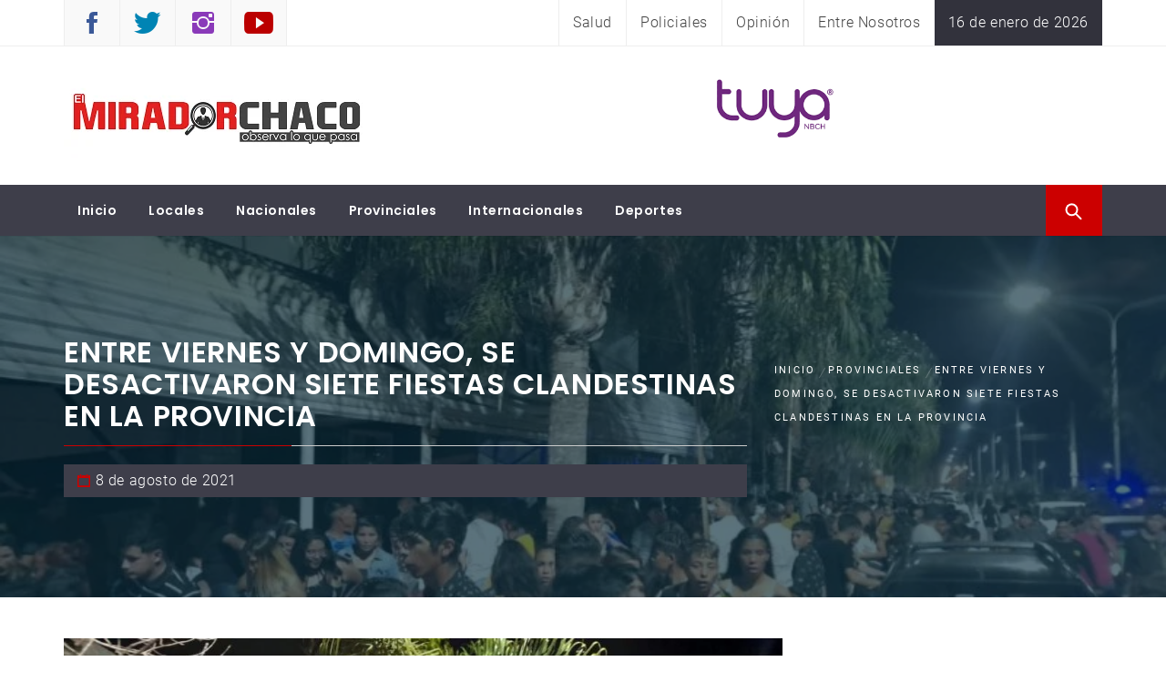

--- FILE ---
content_type: text/html; charset=UTF-8
request_url: https://elmiradorchaco.com/entre-viernes-y-domingo-se-desactivaron-siete-fiestas-clandestinas-en-la-provincia/
body_size: 23988
content:
<!DOCTYPE html>
<html lang="es">
<head>
    <meta charset="UTF-8">
    <meta name="viewport" content="width=device-width, initial-scale=1.0, maximum-scale=1.0, user-scalable=no" />
    <link rel="profile" href="http://gmpg.org/xfn/11">
    <link rel="pingback" href="https://elmiradorchaco.com/xmlrpc.php">

            <style type="text/css">
                                .inner-header-overlay,
                    .hero-slider.overlay .slide-item .bg-image:before {
                        background: #042738;
                        filter: alpha(opacity=65);
                        opacity: 0.65;
                    }
                    </style>

    		<style type="text/css">
					.heateor_sss_button_instagram span.heateor_sss_svg,a.heateor_sss_instagram span.heateor_sss_svg{background:radial-gradient(circle at 30% 107%,#fdf497 0,#fdf497 5%,#fd5949 45%,#d6249f 60%,#285aeb 90%)}
											.heateor_sss_horizontal_sharing .heateor_sss_svg,.heateor_sss_standard_follow_icons_container .heateor_sss_svg{
							color: #fff;
						border-width: 0px;
			border-style: solid;
			border-color: transparent;
		}
					.heateor_sss_horizontal_sharing .heateorSssTCBackground{
				color:#666;
			}
					.heateor_sss_horizontal_sharing span.heateor_sss_svg:hover,.heateor_sss_standard_follow_icons_container span.heateor_sss_svg:hover{
						border-color: transparent;
		}
		.heateor_sss_vertical_sharing span.heateor_sss_svg,.heateor_sss_floating_follow_icons_container span.heateor_sss_svg{
							color: #fff;
						border-width: 0px;
			border-style: solid;
			border-color: transparent;
		}
				.heateor_sss_vertical_sharing .heateorSssTCBackground{
			color:#666;
		}
						.heateor_sss_vertical_sharing span.heateor_sss_svg:hover,.heateor_sss_floating_follow_icons_container span.heateor_sss_svg:hover{
						border-color: transparent;
		}
		@media screen and (max-width:783px) {.heateor_sss_vertical_sharing{display:none!important}}		</style>
		<meta name='robots' content='index, follow, max-image-preview:large, max-snippet:-1, max-video-preview:-1' />

	<!-- This site is optimized with the Yoast SEO plugin v21.5 - https://yoast.com/wordpress/plugins/seo/ -->
	<title>Entre viernes y domingo, se desactivaron siete fiestas clandestinas en la provincia - El Mirador Chaco</title>
	<link rel="canonical" href="https://elmiradorchaco.com/entre-viernes-y-domingo-se-desactivaron-siete-fiestas-clandestinas-en-la-provincia/" />
	<meta property="og:locale" content="es_ES" />
	<meta property="og:type" content="article" />
	<meta property="og:title" content="Entre viernes y domingo, se desactivaron siete fiestas clandestinas en la provincia - El Mirador Chaco" />
	<meta property="og:description" content="CompartirDichos eventos, detectados en Resistencia, Sáenz Peña, Villa Ángela y General San Martin, convocaron a más de 3.000 personas. Intervinieron efectivos de la Policía del chaco y operarios de Secheep quienes retiraron los medidores de los domicilios involucrados. Según el informe policial, la mayor aglomeración se registró en la ciudad [&hellip;]" />
	<meta property="og:url" content="https://elmiradorchaco.com/entre-viernes-y-domingo-se-desactivaron-siete-fiestas-clandestinas-en-la-provincia/" />
	<meta property="og:site_name" content="El Mirador Chaco" />
	<meta property="article:published_time" content="2021-08-08T15:20:20+00:00" />
	<meta property="article:modified_time" content="2021-08-08T15:20:21+00:00" />
	<meta property="og:image" content="https://elmiradorchaco.com/wp-content/uploads/2021/08/Fiestas-clandestinas-88-2-e1628435938366.jpeg" />
	<meta property="og:image:width" content="800" />
	<meta property="og:image:height" content="600" />
	<meta property="og:image:type" content="image/jpeg" />
	<meta name="author" content="Producción" />
	<meta name="twitter:card" content="summary_large_image" />
	<meta name="twitter:label1" content="Escrito por" />
	<meta name="twitter:data1" content="Producción" />
	<meta name="twitter:label2" content="Tiempo de lectura" />
	<meta name="twitter:data2" content="1 minuto" />
	<script type="application/ld+json" class="yoast-schema-graph">{"@context":"https://schema.org","@graph":[{"@type":"Article","@id":"https://elmiradorchaco.com/entre-viernes-y-domingo-se-desactivaron-siete-fiestas-clandestinas-en-la-provincia/#article","isPartOf":{"@id":"https://elmiradorchaco.com/entre-viernes-y-domingo-se-desactivaron-siete-fiestas-clandestinas-en-la-provincia/"},"author":{"name":"Producción","@id":"https://elmiradorchaco.com/#/schema/person/23c24c24672211e214209769fa212bd0"},"headline":"Entre viernes y domingo, se desactivaron siete fiestas clandestinas en la provincia","datePublished":"2021-08-08T15:20:20+00:00","dateModified":"2021-08-08T15:20:21+00:00","mainEntityOfPage":{"@id":"https://elmiradorchaco.com/entre-viernes-y-domingo-se-desactivaron-siete-fiestas-clandestinas-en-la-provincia/"},"wordCount":181,"publisher":{"@id":"https://elmiradorchaco.com/#organization"},"image":{"@id":"https://elmiradorchaco.com/entre-viernes-y-domingo-se-desactivaron-siete-fiestas-clandestinas-en-la-provincia/#primaryimage"},"thumbnailUrl":"https://elmiradorchaco.com/wp-content/uploads/2021/08/Fiestas-clandestinas-88-2-e1628435938366.jpeg","keywords":["Fiestas clandestinas","Medidas Sanitarias","Pandemia","Policiales"],"articleSection":["Novedades","Policiales","Provinciales"],"inLanguage":"es"},{"@type":"WebPage","@id":"https://elmiradorchaco.com/entre-viernes-y-domingo-se-desactivaron-siete-fiestas-clandestinas-en-la-provincia/","url":"https://elmiradorchaco.com/entre-viernes-y-domingo-se-desactivaron-siete-fiestas-clandestinas-en-la-provincia/","name":"Entre viernes y domingo, se desactivaron siete fiestas clandestinas en la provincia - El Mirador Chaco","isPartOf":{"@id":"https://elmiradorchaco.com/#website"},"primaryImageOfPage":{"@id":"https://elmiradorchaco.com/entre-viernes-y-domingo-se-desactivaron-siete-fiestas-clandestinas-en-la-provincia/#primaryimage"},"image":{"@id":"https://elmiradorchaco.com/entre-viernes-y-domingo-se-desactivaron-siete-fiestas-clandestinas-en-la-provincia/#primaryimage"},"thumbnailUrl":"https://elmiradorchaco.com/wp-content/uploads/2021/08/Fiestas-clandestinas-88-2-e1628435938366.jpeg","datePublished":"2021-08-08T15:20:20+00:00","dateModified":"2021-08-08T15:20:21+00:00","inLanguage":"es","potentialAction":[{"@type":"ReadAction","target":["https://elmiradorchaco.com/entre-viernes-y-domingo-se-desactivaron-siete-fiestas-clandestinas-en-la-provincia/"]}]},{"@type":"ImageObject","inLanguage":"es","@id":"https://elmiradorchaco.com/entre-viernes-y-domingo-se-desactivaron-siete-fiestas-clandestinas-en-la-provincia/#primaryimage","url":"https://elmiradorchaco.com/wp-content/uploads/2021/08/Fiestas-clandestinas-88-2-e1628435938366.jpeg","contentUrl":"https://elmiradorchaco.com/wp-content/uploads/2021/08/Fiestas-clandestinas-88-2-e1628435938366.jpeg","width":800,"height":600},{"@type":"WebSite","@id":"https://elmiradorchaco.com/#website","url":"https://elmiradorchaco.com/","name":"El Mirador Chaco","description":"Observá lo que pasa","publisher":{"@id":"https://elmiradorchaco.com/#organization"},"potentialAction":[{"@type":"SearchAction","target":{"@type":"EntryPoint","urlTemplate":"https://elmiradorchaco.com/?s={search_term_string}"},"query-input":"required name=search_term_string"}],"inLanguage":"es"},{"@type":"Organization","@id":"https://elmiradorchaco.com/#organization","name":"El Mirador Chaco","url":"https://elmiradorchaco.com/","logo":{"@type":"ImageObject","inLanguage":"es","@id":"https://elmiradorchaco.com/#/schema/logo/image/","url":"https://elmiradorchaco.com/wp-content/uploads/2021/04/log1.png","contentUrl":"https://elmiradorchaco.com/wp-content/uploads/2021/04/log1.png","width":331,"height":92,"caption":"El Mirador Chaco"},"image":{"@id":"https://elmiradorchaco.com/#/schema/logo/image/"}},{"@type":"Person","@id":"https://elmiradorchaco.com/#/schema/person/23c24c24672211e214209769fa212bd0","name":"Producción","image":{"@type":"ImageObject","inLanguage":"es","@id":"https://elmiradorchaco.com/#/schema/person/image/","url":"https://secure.gravatar.com/avatar/6cec21f6b8be253e658cebdb540a8078?s=96&d=mm&r=g","contentUrl":"https://secure.gravatar.com/avatar/6cec21f6b8be253e658cebdb540a8078?s=96&d=mm&r=g","caption":"Producción"},"url":"https://elmiradorchaco.com/author/mmeza/"}]}</script>
	<!-- / Yoast SEO plugin. -->


<link rel='dns-prefetch' href='//www.googletagmanager.com' />
<link rel="alternate" type="application/rss+xml" title="El Mirador Chaco &raquo; Feed" href="https://elmiradorchaco.com/feed/" />
<link rel="alternate" type="application/rss+xml" title="El Mirador Chaco &raquo; Feed de los comentarios" href="https://elmiradorchaco.com/comments/feed/" />
<link rel="alternate" type="application/rss+xml" title="El Mirador Chaco &raquo; Comentario Entre viernes y domingo, se desactivaron siete fiestas clandestinas en la provincia del feed" href="https://elmiradorchaco.com/entre-viernes-y-domingo-se-desactivaron-siete-fiestas-clandestinas-en-la-provincia/feed/" />
<script type="text/javascript">
/* <![CDATA[ */
window._wpemojiSettings = {"baseUrl":"https:\/\/s.w.org\/images\/core\/emoji\/14.0.0\/72x72\/","ext":".png","svgUrl":"https:\/\/s.w.org\/images\/core\/emoji\/14.0.0\/svg\/","svgExt":".svg","source":{"concatemoji":"https:\/\/elmiradorchaco.com\/wp-includes\/js\/wp-emoji-release.min.js?ver=6.4.1"}};
/*! This file is auto-generated */
!function(i,n){var o,s,e;function c(e){try{var t={supportTests:e,timestamp:(new Date).valueOf()};sessionStorage.setItem(o,JSON.stringify(t))}catch(e){}}function p(e,t,n){e.clearRect(0,0,e.canvas.width,e.canvas.height),e.fillText(t,0,0);var t=new Uint32Array(e.getImageData(0,0,e.canvas.width,e.canvas.height).data),r=(e.clearRect(0,0,e.canvas.width,e.canvas.height),e.fillText(n,0,0),new Uint32Array(e.getImageData(0,0,e.canvas.width,e.canvas.height).data));return t.every(function(e,t){return e===r[t]})}function u(e,t,n){switch(t){case"flag":return n(e,"\ud83c\udff3\ufe0f\u200d\u26a7\ufe0f","\ud83c\udff3\ufe0f\u200b\u26a7\ufe0f")?!1:!n(e,"\ud83c\uddfa\ud83c\uddf3","\ud83c\uddfa\u200b\ud83c\uddf3")&&!n(e,"\ud83c\udff4\udb40\udc67\udb40\udc62\udb40\udc65\udb40\udc6e\udb40\udc67\udb40\udc7f","\ud83c\udff4\u200b\udb40\udc67\u200b\udb40\udc62\u200b\udb40\udc65\u200b\udb40\udc6e\u200b\udb40\udc67\u200b\udb40\udc7f");case"emoji":return!n(e,"\ud83e\udef1\ud83c\udffb\u200d\ud83e\udef2\ud83c\udfff","\ud83e\udef1\ud83c\udffb\u200b\ud83e\udef2\ud83c\udfff")}return!1}function f(e,t,n){var r="undefined"!=typeof WorkerGlobalScope&&self instanceof WorkerGlobalScope?new OffscreenCanvas(300,150):i.createElement("canvas"),a=r.getContext("2d",{willReadFrequently:!0}),o=(a.textBaseline="top",a.font="600 32px Arial",{});return e.forEach(function(e){o[e]=t(a,e,n)}),o}function t(e){var t=i.createElement("script");t.src=e,t.defer=!0,i.head.appendChild(t)}"undefined"!=typeof Promise&&(o="wpEmojiSettingsSupports",s=["flag","emoji"],n.supports={everything:!0,everythingExceptFlag:!0},e=new Promise(function(e){i.addEventListener("DOMContentLoaded",e,{once:!0})}),new Promise(function(t){var n=function(){try{var e=JSON.parse(sessionStorage.getItem(o));if("object"==typeof e&&"number"==typeof e.timestamp&&(new Date).valueOf()<e.timestamp+604800&&"object"==typeof e.supportTests)return e.supportTests}catch(e){}return null}();if(!n){if("undefined"!=typeof Worker&&"undefined"!=typeof OffscreenCanvas&&"undefined"!=typeof URL&&URL.createObjectURL&&"undefined"!=typeof Blob)try{var e="postMessage("+f.toString()+"("+[JSON.stringify(s),u.toString(),p.toString()].join(",")+"));",r=new Blob([e],{type:"text/javascript"}),a=new Worker(URL.createObjectURL(r),{name:"wpTestEmojiSupports"});return void(a.onmessage=function(e){c(n=e.data),a.terminate(),t(n)})}catch(e){}c(n=f(s,u,p))}t(n)}).then(function(e){for(var t in e)n.supports[t]=e[t],n.supports.everything=n.supports.everything&&n.supports[t],"flag"!==t&&(n.supports.everythingExceptFlag=n.supports.everythingExceptFlag&&n.supports[t]);n.supports.everythingExceptFlag=n.supports.everythingExceptFlag&&!n.supports.flag,n.DOMReady=!1,n.readyCallback=function(){n.DOMReady=!0}}).then(function(){return e}).then(function(){var e;n.supports.everything||(n.readyCallback(),(e=n.source||{}).concatemoji?t(e.concatemoji):e.wpemoji&&e.twemoji&&(t(e.twemoji),t(e.wpemoji)))}))}((window,document),window._wpemojiSettings);
/* ]]> */
</script>

<style id='wp-emoji-styles-inline-css' type='text/css'>

	img.wp-smiley, img.emoji {
		display: inline !important;
		border: none !important;
		box-shadow: none !important;
		height: 1em !important;
		width: 1em !important;
		margin: 0 0.07em !important;
		vertical-align: -0.1em !important;
		background: none !important;
		padding: 0 !important;
	}
</style>
<link rel='stylesheet' id='wp-block-library-css' href='https://elmiradorchaco.com/wp-includes/css/dist/block-library/style.min.css?ver=6.4.1' type='text/css' media='all' />
<style id='wp-block-library-theme-inline-css' type='text/css'>
.wp-block-audio figcaption{color:#555;font-size:13px;text-align:center}.is-dark-theme .wp-block-audio figcaption{color:hsla(0,0%,100%,.65)}.wp-block-audio{margin:0 0 1em}.wp-block-code{border:1px solid #ccc;border-radius:4px;font-family:Menlo,Consolas,monaco,monospace;padding:.8em 1em}.wp-block-embed figcaption{color:#555;font-size:13px;text-align:center}.is-dark-theme .wp-block-embed figcaption{color:hsla(0,0%,100%,.65)}.wp-block-embed{margin:0 0 1em}.blocks-gallery-caption{color:#555;font-size:13px;text-align:center}.is-dark-theme .blocks-gallery-caption{color:hsla(0,0%,100%,.65)}.wp-block-image figcaption{color:#555;font-size:13px;text-align:center}.is-dark-theme .wp-block-image figcaption{color:hsla(0,0%,100%,.65)}.wp-block-image{margin:0 0 1em}.wp-block-pullquote{border-bottom:4px solid;border-top:4px solid;color:currentColor;margin-bottom:1.75em}.wp-block-pullquote cite,.wp-block-pullquote footer,.wp-block-pullquote__citation{color:currentColor;font-size:.8125em;font-style:normal;text-transform:uppercase}.wp-block-quote{border-left:.25em solid;margin:0 0 1.75em;padding-left:1em}.wp-block-quote cite,.wp-block-quote footer{color:currentColor;font-size:.8125em;font-style:normal;position:relative}.wp-block-quote.has-text-align-right{border-left:none;border-right:.25em solid;padding-left:0;padding-right:1em}.wp-block-quote.has-text-align-center{border:none;padding-left:0}.wp-block-quote.is-large,.wp-block-quote.is-style-large,.wp-block-quote.is-style-plain{border:none}.wp-block-search .wp-block-search__label{font-weight:700}.wp-block-search__button{border:1px solid #ccc;padding:.375em .625em}:where(.wp-block-group.has-background){padding:1.25em 2.375em}.wp-block-separator.has-css-opacity{opacity:.4}.wp-block-separator{border:none;border-bottom:2px solid;margin-left:auto;margin-right:auto}.wp-block-separator.has-alpha-channel-opacity{opacity:1}.wp-block-separator:not(.is-style-wide):not(.is-style-dots){width:100px}.wp-block-separator.has-background:not(.is-style-dots){border-bottom:none;height:1px}.wp-block-separator.has-background:not(.is-style-wide):not(.is-style-dots){height:2px}.wp-block-table{margin:0 0 1em}.wp-block-table td,.wp-block-table th{word-break:normal}.wp-block-table figcaption{color:#555;font-size:13px;text-align:center}.is-dark-theme .wp-block-table figcaption{color:hsla(0,0%,100%,.65)}.wp-block-video figcaption{color:#555;font-size:13px;text-align:center}.is-dark-theme .wp-block-video figcaption{color:hsla(0,0%,100%,.65)}.wp-block-video{margin:0 0 1em}.wp-block-template-part.has-background{margin-bottom:0;margin-top:0;padding:1.25em 2.375em}
</style>
<style id='classic-theme-styles-inline-css' type='text/css'>
/*! This file is auto-generated */
.wp-block-button__link{color:#fff;background-color:#32373c;border-radius:9999px;box-shadow:none;text-decoration:none;padding:calc(.667em + 2px) calc(1.333em + 2px);font-size:1.125em}.wp-block-file__button{background:#32373c;color:#fff;text-decoration:none}
</style>
<style id='global-styles-inline-css' type='text/css'>
body{--wp--preset--color--black: #000000;--wp--preset--color--cyan-bluish-gray: #abb8c3;--wp--preset--color--white: #ffffff;--wp--preset--color--pale-pink: #f78da7;--wp--preset--color--vivid-red: #cf2e2e;--wp--preset--color--luminous-vivid-orange: #ff6900;--wp--preset--color--luminous-vivid-amber: #fcb900;--wp--preset--color--light-green-cyan: #7bdcb5;--wp--preset--color--vivid-green-cyan: #00d084;--wp--preset--color--pale-cyan-blue: #8ed1fc;--wp--preset--color--vivid-cyan-blue: #0693e3;--wp--preset--color--vivid-purple: #9b51e0;--wp--preset--gradient--vivid-cyan-blue-to-vivid-purple: linear-gradient(135deg,rgba(6,147,227,1) 0%,rgb(155,81,224) 100%);--wp--preset--gradient--light-green-cyan-to-vivid-green-cyan: linear-gradient(135deg,rgb(122,220,180) 0%,rgb(0,208,130) 100%);--wp--preset--gradient--luminous-vivid-amber-to-luminous-vivid-orange: linear-gradient(135deg,rgba(252,185,0,1) 0%,rgba(255,105,0,1) 100%);--wp--preset--gradient--luminous-vivid-orange-to-vivid-red: linear-gradient(135deg,rgba(255,105,0,1) 0%,rgb(207,46,46) 100%);--wp--preset--gradient--very-light-gray-to-cyan-bluish-gray: linear-gradient(135deg,rgb(238,238,238) 0%,rgb(169,184,195) 100%);--wp--preset--gradient--cool-to-warm-spectrum: linear-gradient(135deg,rgb(74,234,220) 0%,rgb(151,120,209) 20%,rgb(207,42,186) 40%,rgb(238,44,130) 60%,rgb(251,105,98) 80%,rgb(254,248,76) 100%);--wp--preset--gradient--blush-light-purple: linear-gradient(135deg,rgb(255,206,236) 0%,rgb(152,150,240) 100%);--wp--preset--gradient--blush-bordeaux: linear-gradient(135deg,rgb(254,205,165) 0%,rgb(254,45,45) 50%,rgb(107,0,62) 100%);--wp--preset--gradient--luminous-dusk: linear-gradient(135deg,rgb(255,203,112) 0%,rgb(199,81,192) 50%,rgb(65,88,208) 100%);--wp--preset--gradient--pale-ocean: linear-gradient(135deg,rgb(255,245,203) 0%,rgb(182,227,212) 50%,rgb(51,167,181) 100%);--wp--preset--gradient--electric-grass: linear-gradient(135deg,rgb(202,248,128) 0%,rgb(113,206,126) 100%);--wp--preset--gradient--midnight: linear-gradient(135deg,rgb(2,3,129) 0%,rgb(40,116,252) 100%);--wp--preset--font-size--small: 13px;--wp--preset--font-size--medium: 20px;--wp--preset--font-size--large: 36px;--wp--preset--font-size--x-large: 42px;--wp--preset--spacing--20: 0.44rem;--wp--preset--spacing--30: 0.67rem;--wp--preset--spacing--40: 1rem;--wp--preset--spacing--50: 1.5rem;--wp--preset--spacing--60: 2.25rem;--wp--preset--spacing--70: 3.38rem;--wp--preset--spacing--80: 5.06rem;--wp--preset--shadow--natural: 6px 6px 9px rgba(0, 0, 0, 0.2);--wp--preset--shadow--deep: 12px 12px 50px rgba(0, 0, 0, 0.4);--wp--preset--shadow--sharp: 6px 6px 0px rgba(0, 0, 0, 0.2);--wp--preset--shadow--outlined: 6px 6px 0px -3px rgba(255, 255, 255, 1), 6px 6px rgba(0, 0, 0, 1);--wp--preset--shadow--crisp: 6px 6px 0px rgba(0, 0, 0, 1);}:where(.is-layout-flex){gap: 0.5em;}:where(.is-layout-grid){gap: 0.5em;}body .is-layout-flow > .alignleft{float: left;margin-inline-start: 0;margin-inline-end: 2em;}body .is-layout-flow > .alignright{float: right;margin-inline-start: 2em;margin-inline-end: 0;}body .is-layout-flow > .aligncenter{margin-left: auto !important;margin-right: auto !important;}body .is-layout-constrained > .alignleft{float: left;margin-inline-start: 0;margin-inline-end: 2em;}body .is-layout-constrained > .alignright{float: right;margin-inline-start: 2em;margin-inline-end: 0;}body .is-layout-constrained > .aligncenter{margin-left: auto !important;margin-right: auto !important;}body .is-layout-constrained > :where(:not(.alignleft):not(.alignright):not(.alignfull)){max-width: var(--wp--style--global--content-size);margin-left: auto !important;margin-right: auto !important;}body .is-layout-constrained > .alignwide{max-width: var(--wp--style--global--wide-size);}body .is-layout-flex{display: flex;}body .is-layout-flex{flex-wrap: wrap;align-items: center;}body .is-layout-flex > *{margin: 0;}body .is-layout-grid{display: grid;}body .is-layout-grid > *{margin: 0;}:where(.wp-block-columns.is-layout-flex){gap: 2em;}:where(.wp-block-columns.is-layout-grid){gap: 2em;}:where(.wp-block-post-template.is-layout-flex){gap: 1.25em;}:where(.wp-block-post-template.is-layout-grid){gap: 1.25em;}.has-black-color{color: var(--wp--preset--color--black) !important;}.has-cyan-bluish-gray-color{color: var(--wp--preset--color--cyan-bluish-gray) !important;}.has-white-color{color: var(--wp--preset--color--white) !important;}.has-pale-pink-color{color: var(--wp--preset--color--pale-pink) !important;}.has-vivid-red-color{color: var(--wp--preset--color--vivid-red) !important;}.has-luminous-vivid-orange-color{color: var(--wp--preset--color--luminous-vivid-orange) !important;}.has-luminous-vivid-amber-color{color: var(--wp--preset--color--luminous-vivid-amber) !important;}.has-light-green-cyan-color{color: var(--wp--preset--color--light-green-cyan) !important;}.has-vivid-green-cyan-color{color: var(--wp--preset--color--vivid-green-cyan) !important;}.has-pale-cyan-blue-color{color: var(--wp--preset--color--pale-cyan-blue) !important;}.has-vivid-cyan-blue-color{color: var(--wp--preset--color--vivid-cyan-blue) !important;}.has-vivid-purple-color{color: var(--wp--preset--color--vivid-purple) !important;}.has-black-background-color{background-color: var(--wp--preset--color--black) !important;}.has-cyan-bluish-gray-background-color{background-color: var(--wp--preset--color--cyan-bluish-gray) !important;}.has-white-background-color{background-color: var(--wp--preset--color--white) !important;}.has-pale-pink-background-color{background-color: var(--wp--preset--color--pale-pink) !important;}.has-vivid-red-background-color{background-color: var(--wp--preset--color--vivid-red) !important;}.has-luminous-vivid-orange-background-color{background-color: var(--wp--preset--color--luminous-vivid-orange) !important;}.has-luminous-vivid-amber-background-color{background-color: var(--wp--preset--color--luminous-vivid-amber) !important;}.has-light-green-cyan-background-color{background-color: var(--wp--preset--color--light-green-cyan) !important;}.has-vivid-green-cyan-background-color{background-color: var(--wp--preset--color--vivid-green-cyan) !important;}.has-pale-cyan-blue-background-color{background-color: var(--wp--preset--color--pale-cyan-blue) !important;}.has-vivid-cyan-blue-background-color{background-color: var(--wp--preset--color--vivid-cyan-blue) !important;}.has-vivid-purple-background-color{background-color: var(--wp--preset--color--vivid-purple) !important;}.has-black-border-color{border-color: var(--wp--preset--color--black) !important;}.has-cyan-bluish-gray-border-color{border-color: var(--wp--preset--color--cyan-bluish-gray) !important;}.has-white-border-color{border-color: var(--wp--preset--color--white) !important;}.has-pale-pink-border-color{border-color: var(--wp--preset--color--pale-pink) !important;}.has-vivid-red-border-color{border-color: var(--wp--preset--color--vivid-red) !important;}.has-luminous-vivid-orange-border-color{border-color: var(--wp--preset--color--luminous-vivid-orange) !important;}.has-luminous-vivid-amber-border-color{border-color: var(--wp--preset--color--luminous-vivid-amber) !important;}.has-light-green-cyan-border-color{border-color: var(--wp--preset--color--light-green-cyan) !important;}.has-vivid-green-cyan-border-color{border-color: var(--wp--preset--color--vivid-green-cyan) !important;}.has-pale-cyan-blue-border-color{border-color: var(--wp--preset--color--pale-cyan-blue) !important;}.has-vivid-cyan-blue-border-color{border-color: var(--wp--preset--color--vivid-cyan-blue) !important;}.has-vivid-purple-border-color{border-color: var(--wp--preset--color--vivid-purple) !important;}.has-vivid-cyan-blue-to-vivid-purple-gradient-background{background: var(--wp--preset--gradient--vivid-cyan-blue-to-vivid-purple) !important;}.has-light-green-cyan-to-vivid-green-cyan-gradient-background{background: var(--wp--preset--gradient--light-green-cyan-to-vivid-green-cyan) !important;}.has-luminous-vivid-amber-to-luminous-vivid-orange-gradient-background{background: var(--wp--preset--gradient--luminous-vivid-amber-to-luminous-vivid-orange) !important;}.has-luminous-vivid-orange-to-vivid-red-gradient-background{background: var(--wp--preset--gradient--luminous-vivid-orange-to-vivid-red) !important;}.has-very-light-gray-to-cyan-bluish-gray-gradient-background{background: var(--wp--preset--gradient--very-light-gray-to-cyan-bluish-gray) !important;}.has-cool-to-warm-spectrum-gradient-background{background: var(--wp--preset--gradient--cool-to-warm-spectrum) !important;}.has-blush-light-purple-gradient-background{background: var(--wp--preset--gradient--blush-light-purple) !important;}.has-blush-bordeaux-gradient-background{background: var(--wp--preset--gradient--blush-bordeaux) !important;}.has-luminous-dusk-gradient-background{background: var(--wp--preset--gradient--luminous-dusk) !important;}.has-pale-ocean-gradient-background{background: var(--wp--preset--gradient--pale-ocean) !important;}.has-electric-grass-gradient-background{background: var(--wp--preset--gradient--electric-grass) !important;}.has-midnight-gradient-background{background: var(--wp--preset--gradient--midnight) !important;}.has-small-font-size{font-size: var(--wp--preset--font-size--small) !important;}.has-medium-font-size{font-size: var(--wp--preset--font-size--medium) !important;}.has-large-font-size{font-size: var(--wp--preset--font-size--large) !important;}.has-x-large-font-size{font-size: var(--wp--preset--font-size--x-large) !important;}
.wp-block-navigation a:where(:not(.wp-element-button)){color: inherit;}
:where(.wp-block-post-template.is-layout-flex){gap: 1.25em;}:where(.wp-block-post-template.is-layout-grid){gap: 1.25em;}
:where(.wp-block-columns.is-layout-flex){gap: 2em;}:where(.wp-block-columns.is-layout-grid){gap: 2em;}
.wp-block-pullquote{font-size: 1.5em;line-height: 1.6;}
</style>
<link rel='stylesheet' id='social_share_with_floating_bar-frontend-css' href='https://elmiradorchaco.com/wp-content/plugins/social-share-with-floating-bar/assets/css/frontend.min.css?ver=1.0.0' type='text/css' media='all' />
<link rel='stylesheet' id='tiempo-css' href='https://elmiradorchaco.com/wp-content/plugins/tiempo/public/css/tiempo-public.css?ver=1.0.0' type='text/css' media='all' />
<link rel='stylesheet' id='wordpress-popular-posts-css-css' href='https://elmiradorchaco.com/wp-content/plugins/wordpress-popular-posts/assets/css/wpp.css?ver=6.3.4' type='text/css' media='all' />
<link rel='stylesheet' id='parent-style-css' href='https://elmiradorchaco.com/wp-content/themes/magazine-prime/style.css?ver=6.4.1' type='text/css' media='all' />
<link rel='stylesheet' id='child-style-css' href='https://elmiradorchaco.com/wp-content/themes/magazine-prime-child/style.css?ver=1.0' type='text/css' media='all' />
<link rel='stylesheet' id='magazine-prime-google-fonts-css' href='https://elmiradorchaco.com/wp-content/fonts/0b6cbae56e8af64e7d1ad90c1b5a6355.css?ver=1.0' type='text/css' media='all' />
<link rel='stylesheet' id='jquery-slick-css' href='https://elmiradorchaco.com/wp-content/themes/magazine-prime/assets/libraries/slick/css/slick.min.css?ver=6.4.1' type='text/css' media='all' />
<link rel='stylesheet' id='ionicons-css' href='https://elmiradorchaco.com/wp-content/themes/magazine-prime/assets/libraries/ionicons/css/ionicons.min.css?ver=6.4.1' type='text/css' media='all' />
<link rel='stylesheet' id='bootstrap-css' href='https://elmiradorchaco.com/wp-content/themes/magazine-prime/assets/libraries/bootstrap/css/bootstrap.min.css?ver=6.4.1' type='text/css' media='all' />
<link rel='stylesheet' id='magnific-popup-css' href='https://elmiradorchaco.com/wp-content/themes/magazine-prime/assets/libraries/magnific-popup/magnific-popup.css?ver=6.4.1' type='text/css' media='all' />
<link rel='stylesheet' id='magazine-prime-style-css' href='https://elmiradorchaco.com/wp-content/themes/magazine-prime-child/style.css?ver=6.4.1' type='text/css' media='all' />
<link rel='stylesheet' id='heateor_sss_frontend_css-css' href='https://elmiradorchaco.com/wp-content/plugins/sassy-social-share/public/css/sassy-social-share-public.css?ver=3.3.55' type='text/css' media='all' />
<script type="text/javascript" src="https://elmiradorchaco.com/wp-includes/js/jquery/jquery.min.js?ver=3.7.1" id="jquery-core-js"></script>
<script type="text/javascript" src="https://elmiradorchaco.com/wp-includes/js/jquery/jquery-migrate.min.js?ver=3.4.1" id="jquery-migrate-js"></script>
<script type="text/javascript" src="https://elmiradorchaco.com/wp-content/plugins/tiempo/public/js/tiempo-public.js?ver=1.0.0" id="tiempo-js"></script>
<script type="application/json" id="wpp-json">

{"sampling_active":0,"sampling_rate":100,"ajax_url":"https:\/\/elmiradorchaco.com\/wp-json\/wordpress-popular-posts\/v1\/popular-posts","api_url":"https:\/\/elmiradorchaco.com\/wp-json\/wordpress-popular-posts","ID":2187,"token":"165427901a","lang":0,"debug":0}

</script>
<script type="text/javascript" src="https://elmiradorchaco.com/wp-content/plugins/wordpress-popular-posts/assets/js/wpp.min.js?ver=6.3.4" id="wpp-js-js"></script>

<!-- Fragmento de código de Google Analytics añadido por Site Kit -->
<script type="text/javascript" src="https://www.googletagmanager.com/gtag/js?id=UA-195919881-1" id="google_gtagjs-js" async></script>
<script type="text/javascript" id="google_gtagjs-js-after">
/* <![CDATA[ */
window.dataLayer = window.dataLayer || [];function gtag(){dataLayer.push(arguments);}
gtag('set', 'linker', {"domains":["elmiradorchaco.com"]} );
gtag("js", new Date());
gtag("set", "developer_id.dZTNiMT", true);
gtag("config", "UA-195919881-1", {"anonymize_ip":true});
/* ]]> */
</script>

<!-- Final del fragmento de código de Google Analytics añadido por Site Kit -->
<link rel="https://api.w.org/" href="https://elmiradorchaco.com/wp-json/" /><link rel="alternate" type="application/json" href="https://elmiradorchaco.com/wp-json/wp/v2/posts/2187" /><link rel="EditURI" type="application/rsd+xml" title="RSD" href="https://elmiradorchaco.com/xmlrpc.php?rsd" />
<meta name="generator" content="WordPress 6.4.1" />
<link rel='shortlink' href='https://elmiradorchaco.com/?p=2187' />
		<!-- Custom Logo: hide header text -->
		<style id="custom-logo-css" type="text/css">
			.site-title, .site-description {
				position: absolute;
				clip: rect(1px, 1px, 1px, 1px);
			}
		</style>
		<link rel="alternate" type="application/json+oembed" href="https://elmiradorchaco.com/wp-json/oembed/1.0/embed?url=https%3A%2F%2Felmiradorchaco.com%2Fentre-viernes-y-domingo-se-desactivaron-siete-fiestas-clandestinas-en-la-provincia%2F" />
<link rel="alternate" type="text/xml+oembed" href="https://elmiradorchaco.com/wp-json/oembed/1.0/embed?url=https%3A%2F%2Felmiradorchaco.com%2Fentre-viernes-y-domingo-se-desactivaron-siete-fiestas-clandestinas-en-la-provincia%2F&#038;format=xml" />
<meta property="fb:app_id" content="254613729726411"/><meta name="generator" content="Site Kit by Google 1.113.0" />            <style id="wpp-loading-animation-styles">@-webkit-keyframes bgslide{from{background-position-x:0}to{background-position-x:-200%}}@keyframes bgslide{from{background-position-x:0}to{background-position-x:-200%}}.wpp-widget-placeholder,.wpp-widget-block-placeholder,.wpp-shortcode-placeholder{margin:0 auto;width:60px;height:3px;background:#dd3737;background:linear-gradient(90deg,#dd3737 0%,#571313 10%,#dd3737 100%);background-size:200% auto;border-radius:3px;-webkit-animation:bgslide 1s infinite linear;animation:bgslide 1s infinite linear}</style>
            <link rel="icon" href="https://elmiradorchaco.com/wp-content/uploads/2021/04/ico1.jpg" sizes="32x32" />
<link rel="icon" href="https://elmiradorchaco.com/wp-content/uploads/2021/04/ico1.jpg" sizes="192x192" />
<link rel="apple-touch-icon" href="https://elmiradorchaco.com/wp-content/uploads/2021/04/ico1.jpg" />
<meta name="msapplication-TileImage" content="https://elmiradorchaco.com/wp-content/uploads/2021/04/ico1.jpg" />
		<style type="text/css" id="wp-custom-css">
			.wpp-list li {font-size: 16px}.wpp-list li a {color: rgb(67, 67, 67)}
.wpp-tiles { margin-left: 0; margin-right: 0; padding: 0; } .wpp-tiles li { position: relative; list-style: none; margin: 0 0 1.2em 0; padding: 0; } .in-preview-mode .wpp-tiles li { margin: 0 0 1.2em 0; padding: 0; } .wpp-tiles li:last-of-type { margin: 0; } .wpp-tiles li .wpp-thumbnail { overflow: hidden; display: block; margin: 0; width: 100%; height: auto; font-size: 0.8em; line-height: 1; background: #f0f0f0; border: none; } .wpp-tiles li a { text-decoration: none; } .wpp-tiles li a:hover { text-decoration: underline; } .wpp-tiles li .wpp-post-data { position: absolute; left: 0; bottom: 0; padding: .75em 1em 1em; width: 100%; box-sizing: border-box; background: rgba(0, 0, 0, 0.5); } .wpp-tiles li .wpp-post-data .category, .wpp-tiles li .wpp-post-data .wpp-post-title { color: #fff; font-weight: bold; } .wpp-tiles li .wpp-post-data .category { margin: 0; font-size: 0.7em; line-height: 1; } .wpp-tiles li .wpp-post-data .wpp-post-title { display: block; margin: 0 0 0; font-size: 1em; line-height: 1.2; }		</style>
		</head>

<body class="post-template-default single single-post postid-2187 single-format-standard wp-custom-logo wp-embed-responsive group-blog right-sidebar home-content-not-enabled">


<!-- full-screen-layout/boxed-layout -->
<div id="page" class="site site-bg full-screen-layout">
    <a class="skip-link screen-reader-text" href="#main">Saltar al contenido</a>
    <header id="masthead" class="site-header site-header-second" role="banner">
        <div class="top-bar hidden-xs hidden-sm visible">
            <div class="container">

                <div class="pull-left">
                                        <div class="social-icons ">
                        <div class="menu-social-container"><ul id="social-menu" class=""><li id="menu-item-52" class="menu-item menu-item-type-custom menu-item-object-custom menu-item-52"><a target="_blank" rel="noopener" href="https://www.facebook.com/El-mirador-Chaco-109979747907690"><span class="screen-reader-text">facebook</span></a></li>
<li id="menu-item-53" class="menu-item menu-item-type-custom menu-item-object-custom menu-item-53"><a target="_blank" rel="noopener" href="https://twitter.com/ChacoMirador"><span class="screen-reader-text">twitter</span></a></li>
<li id="menu-item-54" class="menu-item menu-item-type-custom menu-item-object-custom menu-item-54"><a target="_blank" rel="noopener" href="https://instagram.com/elmiradorchaco?igshid=5jqho3j9dpwf"><span class="screen-reader-text">instagram</span></a></li>
<li id="menu-item-105" class="menu-item menu-item-type-custom menu-item-object-custom menu-item-105"><a href="https://www.youtube.com/channel/UCJv7z67DA_a55ncEQ3-os8g"><span class="screen-reader-text">youtube</span></a></li>
</ul></div>                    </div>
                </div>

                <div class="pull-right">

                                            <div class="top-navigation">
                            <div class="menu"><ul id="top-menu" class="menu"><li id="menu-item-264" class="menu-item menu-item-type-taxonomy menu-item-object-category menu-item-264"><a href="https://elmiradorchaco.com/category/salud/">Salud</a></li>
<li id="menu-item-265" class="menu-item menu-item-type-taxonomy menu-item-object-category current-post-ancestor current-menu-parent current-post-parent menu-item-265"><a href="https://elmiradorchaco.com/category/policiales/">Policiales</a></li>
<li id="menu-item-267" class="menu-item menu-item-type-taxonomy menu-item-object-category menu-item-267"><a href="https://elmiradorchaco.com/category/opinion/">Opinión</a></li>
<li id="menu-item-291" class="menu-item menu-item-type-taxonomy menu-item-object-category menu-item-291"><a href="https://elmiradorchaco.com/category/entre-nosotros/">Entre Nosotros</a></li>
</ul></div>                        </div>
                                            <div class="time-set-up primary-bgcolor">
                        16 de enero de 2026                        </div>
                                        
                </div>

            </div>
        </div> <!--    Topbar Ends-->
        <div class="header-middle">
            <div class="container">
                <div class="row">
                    <div class="col-sm-4">
                        <div class="site-branding">
                                                            <span class="site-title">
                                    <a href="https://elmiradorchaco.com/" rel="home">
                                        El Mirador Chaco                                    </a>
                                </span>
                            <a href="https://elmiradorchaco.com/" class="custom-logo-link" rel="home"><img width="331" height="92" src="https://elmiradorchaco.com/wp-content/uploads/2021/04/log1.png" class="custom-logo" alt="El Mirador Chaco" decoding="async" srcset="https://elmiradorchaco.com/wp-content/uploads/2021/04/log1.png 331w, https://elmiradorchaco.com/wp-content/uploads/2021/04/log1-300x83.png 300w" sizes="(max-width: 331px) 100vw, 331px" /></a>                                <p class="site-description">Observá lo que pasa</p>
                                                    </div>
                    </div>
                                            <div class="col-sm-7 col-sm-offset-1">
                            <div class="twp-adv-header">
                                <a href="https://www.nbch.com.ar/" target="_blank">
                                    <img src="http://elmiradorchaco.com/wp-content/uploads/2025/07/nbch_0725_1100x180.gif">
                                </a>
                            </div>
                        </div>
                                    </div>
            </div>
        </div>
        <div class="top-header secondary-bgcolor">
                    <div class="container">
                <nav id="site-navigation" class="main-navigation" role="navigation">
                    <a href="javascript:void(0)" id="nav-toggle" class="offcanvas-nav-toggle offcanvas-toggle" aria-controls="primary-menu" aria-expanded="false">
                        <span class="screen-reader-text">Menú principal</span>
                        <span class="icon-bar top"></span>
                        <span class="icon-bar middle"></span>
                        <span class="icon-bar bottom"></span>
                    </a>

                    <div class="hidden-sm hidden-xs visible">
                        <div class="menu"><ul id="primary-menu" class="menu"><li id="menu-item-100" class="menu-item menu-item-type-custom menu-item-object-custom menu-item-home menu-item-100"><a href="http://elmiradorchaco.com/">Inicio</a></li>
<li id="menu-item-259" class="menu-item menu-item-type-taxonomy menu-item-object-category menu-item-259"><a href="https://elmiradorchaco.com/category/locales/">Locales</a></li>
<li id="menu-item-260" class="menu-item menu-item-type-taxonomy menu-item-object-category menu-item-260"><a href="https://elmiradorchaco.com/category/nacionales/">Nacionales</a></li>
<li id="menu-item-261" class="menu-item menu-item-type-taxonomy menu-item-object-category current-post-ancestor current-menu-parent current-post-parent menu-item-261"><a href="https://elmiradorchaco.com/category/provinciales/">Provinciales</a></li>
<li id="menu-item-262" class="menu-item menu-item-type-taxonomy menu-item-object-category menu-item-262"><a href="https://elmiradorchaco.com/category/internacionales/">Internacionales</a></li>
<li id="menu-item-263" class="menu-item menu-item-type-taxonomy menu-item-object-category menu-item-263"><a href="https://elmiradorchaco.com/category/deportes/">Deportes</a></li>
</ul></div>                    </div>
                </nav><!-- #site-navigation -->

                
                    <div class="pull-right">
                        <ul class="right-nav">

                        
                                                    <li>
                                <span class="search-btn-wrapper">
                                    <a href="javascript:void(0)" class="skip-link-search-button-1">
                                    <a href="javascript:void(0)" class="skip-link-search-button">
                                    <a href="javascript:void(0)" class="search-button alt-bgcolor">
                                        <span class="search-icon" aria-hidden="true"></span>
                                    </a>
                                </span>
                            </li>
                        
                        </ul>
                    </div>

                
            </div>

                            <div class="search-box alt-bordercolor"> <form role="search" method="get" class="search-form" action="https://elmiradorchaco.com/">
				<label>
					<span class="screen-reader-text">Buscar:</span>
					<input type="search" class="search-field" placeholder="Buscar &hellip;" value="" name="s" />
				</label>
				<input type="submit" class="search-submit" value="Buscar" />
			</form>  <a class="search-box-render screen-reader-text" href="javascript:void(0)"></a></div>
                    
                    </div>
    </header>
    <!-- #masthead -->
    
    <!-- Innerpage Header Begins Here -->
                        <div class="wrapper page-inner-title inner-banner data-bg " data-background="https://elmiradorchaco.com/wp-content/uploads/2021/08/Fiestas-clandestinas-88-2-e1628435938366.jpeg">
            <header class="entry-header">
                <div class="container">
                    <div class="row">
                        <div class="col-md-8">
                                                            <h1 class="entry-title">Entre viernes y domingo, se desactivaron siete fiestas clandestinas en la provincia</h1>                                                                    <header class="entry-header">
                                        <div class="entry-meta entry-inner secondary-bgcolor">
                                            <span class="posted-on"> <span class="icon meta-icon ion-calendar"></span><a href="https://elmiradorchaco.com/2021/08/08/" rel="bookmark"><time class="entry-date published" datetime="2021-08-08T12:20:20-03:00">8 de agosto de 2021</time><time class="updated" datetime="2021-08-08T12:20:21-03:00">8 de agosto de 2021</time></a></span><span class="byline"> <span class="author vcard"><span class="icon meta-icon ion-android-person"></span><a class="url fn n" href="https://elmiradorchaco.com/author/mmeza/">Producción</a></span></span>                                        </div><!-- .entry-meta -->
                                    </header><!-- .entry-header -->
                                                        </div>
                        <div class="col-md-4 mt-20"><div role="navigation" aria-label="Migas de pan" class="breadcrumb-trail breadcrumbs" itemprop="breadcrumb"><ul class="trail-items" itemscope itemtype="http://schema.org/BreadcrumbList"><meta name="numberOfItems" content="3" /><meta name="itemListOrder" content="Ascending" /><li itemprop="itemListElement" itemscope itemtype="http://schema.org/ListItem" class="trail-item trail-begin"><a href="https://elmiradorchaco.com/" rel="home" itemprop="item"><span itemprop="name">Inicio</span></a><meta itemprop="position" content="1" /></li><li itemprop="itemListElement" itemscope itemtype="http://schema.org/ListItem" class="trail-item"><a href="https://elmiradorchaco.com/category/provinciales/" itemprop="item"><span itemprop="name">Provinciales</span></a><meta itemprop="position" content="2" /></li><li itemprop="itemListElement" itemscope itemtype="http://schema.org/ListItem" class="trail-item trail-end"><a href="https://elmiradorchaco.com/entre-viernes-y-domingo-se-desactivaron-siete-fiestas-clandestinas-en-la-provincia/" itemprop="item"><span itemprop="name">Entre viernes y domingo, se desactivaron siete fiestas clandestinas en la provincia</span></a><meta itemprop="position" content="3" /></li></ul></div></div><!-- .container -->                    </div>
                </div>
            </header><!-- .entry-header -->
            <div class="inner-header-overlay">

            </div>
        </div>

        
    <!-- Innerpage Header Ends Here -->
    <div id="content" class="site-content">
	<div id="primary" class="content-area">
		<main id="main" class="site-main" role="main">

		
<article id="post-2187" class="post-2187 post type-post status-publish format-standard has-post-thumbnail hentry category-novedades category-policiales category-provinciales tag-fiestas-clandestinas tag-medidas-sanitarias tag-pandemia tag-policiales">
            <div class="entry-content">
            <div class='image-full'><img width="800" height="600" src="https://elmiradorchaco.com/wp-content/uploads/2021/08/Fiestas-clandestinas-88-2-e1628435938366.jpeg" class="attachment-full size-full wp-post-image" alt="" decoding="async" fetchpriority="high" /></div>            <div class='heateorSssClear'></div><div  class='heateor_sss_sharing_container heateor_sss_horizontal_sharing' data-heateor-sss-href='https://elmiradorchaco.com/entre-viernes-y-domingo-se-desactivaron-siete-fiestas-clandestinas-en-la-provincia/'><div class='heateor_sss_sharing_title' style="font-weight:bold" >Compartir</div><div class="heateor_sss_sharing_ul"><a aria-label="Facebook" class="heateor_sss_facebook" href="https://www.facebook.com/sharer/sharer.php?u=https%3A%2F%2Felmiradorchaco.com%2Fentre-viernes-y-domingo-se-desactivaron-siete-fiestas-clandestinas-en-la-provincia%2F" title="Facebook" rel="nofollow noopener" target="_blank" style="font-size:32px!important;box-shadow:none;display:inline-block;vertical-align:middle"><span class="heateor_sss_svg" style="background-color:#3c589a;width:35px;height:35px;border-radius:999px;display:inline-block;opacity:1;float:left;font-size:32px;box-shadow:none;display:inline-block;font-size:16px;padding:0 4px;vertical-align:middle;background-repeat:repeat;overflow:hidden;padding:0;cursor:pointer;box-sizing:content-box"><svg style="display:block;border-radius:999px;" focusable="false" aria-hidden="true" xmlns="http://www.w3.org/2000/svg" width="100%" height="100%" viewBox="-5 -5 42 42"><path d="M17.78 27.5V17.008h3.522l.527-4.09h-4.05v-2.61c0-1.182.33-1.99 2.023-1.99h2.166V4.66c-.375-.05-1.66-.16-3.155-.16-3.123 0-5.26 1.905-5.26 5.405v3.016h-3.53v4.09h3.53V27.5h4.223z" fill="#fff"></path></svg></span></a><a aria-label="Twitter" class="heateor_sss_button_twitter" href="http://twitter.com/intent/tweet?text=Entre%20viernes%20y%20domingo%2C%20se%20desactivaron%20siete%20fiestas%20clandestinas%20en%20la%20provincia&url=https%3A%2F%2Felmiradorchaco.com%2Fentre-viernes-y-domingo-se-desactivaron-siete-fiestas-clandestinas-en-la-provincia%2F" title="Twitter" rel="nofollow noopener" target="_blank" style="font-size:32px!important;box-shadow:none;display:inline-block;vertical-align:middle"><span class="heateor_sss_svg heateor_sss_s__default heateor_sss_s_twitter" style="background-color:#55acee;width:35px;height:35px;border-radius:999px;display:inline-block;opacity:1;float:left;font-size:32px;box-shadow:none;display:inline-block;font-size:16px;padding:0 4px;vertical-align:middle;background-repeat:repeat;overflow:hidden;padding:0;cursor:pointer;box-sizing:content-box"><svg style="display:block;border-radius:999px;" focusable="false" aria-hidden="true" xmlns="http://www.w3.org/2000/svg" width="100%" height="100%" viewBox="-4 -4 39 39"><path d="M28 8.557a9.913 9.913 0 0 1-2.828.775 4.93 4.93 0 0 0 2.166-2.725 9.738 9.738 0 0 1-3.13 1.194 4.92 4.92 0 0 0-3.593-1.55 4.924 4.924 0 0 0-4.794 6.049c-4.09-.21-7.72-2.17-10.15-5.15a4.942 4.942 0 0 0-.665 2.477c0 1.71.87 3.214 2.19 4.1a4.968 4.968 0 0 1-2.23-.616v.06c0 2.39 1.7 4.38 3.952 4.83-.414.115-.85.174-1.297.174-.318 0-.626-.03-.928-.086a4.935 4.935 0 0 0 4.6 3.42 9.893 9.893 0 0 1-6.114 2.107c-.398 0-.79-.023-1.175-.068a13.953 13.953 0 0 0 7.55 2.213c9.056 0 14.01-7.507 14.01-14.013 0-.213-.005-.426-.015-.637.96-.695 1.795-1.56 2.455-2.55z" fill="#fff"></path></svg></span></a><a aria-label="Whatsapp" class="heateor_sss_whatsapp" href="https://api.whatsapp.com/send?text=Entre%20viernes%20y%20domingo%2C%20se%20desactivaron%20siete%20fiestas%20clandestinas%20en%20la%20provincia https%3A%2F%2Felmiradorchaco.com%2Fentre-viernes-y-domingo-se-desactivaron-siete-fiestas-clandestinas-en-la-provincia%2F" title="Whatsapp" rel="nofollow noopener" target="_blank" style="font-size:32px!important;box-shadow:none;display:inline-block;vertical-align:middle"><span class="heateor_sss_svg" style="background-color:#55eb4c;width:35px;height:35px;border-radius:999px;display:inline-block;opacity:1;float:left;font-size:32px;box-shadow:none;display:inline-block;font-size:16px;padding:0 4px;vertical-align:middle;background-repeat:repeat;overflow:hidden;padding:0;cursor:pointer;box-sizing:content-box"><svg style="display:block;border-radius:999px;" focusable="false" aria-hidden="true" xmlns="http://www.w3.org/2000/svg" width="100%" height="100%" viewBox="-6 -5 40 40"><path class="heateor_sss_svg_stroke heateor_sss_no_fill" stroke="#fff" stroke-width="2" fill="none" d="M 11.579798566743314 24.396926207859085 A 10 10 0 1 0 6.808479557110079 20.73576436351046"></path><path d="M 7 19 l -1 6 l 6 -1" class="heateor_sss_no_fill heateor_sss_svg_stroke" stroke="#fff" stroke-width="2" fill="none"></path><path d="M 10 10 q -1 8 8 11 c 5 -1 0 -6 -1 -3 q -4 -3 -5 -5 c 4 -2 -1 -5 -1 -4" fill="#fff"></path></svg></span></a></div><div class="heateorSssClear"></div></div><div class='heateorSssClear'></div>
<p><strong>Dichos eventos, detectados en Resistencia, Sáenz Peña, Villa Ángela y General San Martin, convocaron a más de 3.000 personas</strong>. Intervinieron efectivos de la Policía del chaco y operarios de Secheep quienes retiraron los medidores de los domicilios involucrados.</p>



<figure class="wp-block-image size-full"><a href="http://elmiradorchaco.com/wp-content/uploads/2021/08/Fiestas-clandestinas-88-1-e1628435764691.jpeg"><img decoding="async" width="600" height="548" src="http://elmiradorchaco.com/wp-content/uploads/2021/08/Fiestas-clandestinas-88-1-e1628435764691.jpeg" alt="" class="wp-image-2188"/></a><figcaption><em>Personal de Secheep procede a retirar el medidor y cortar el cable aéreo de uno de los domicilios, escenario de una fiesta clandestina</em>.</figcaption></figure>



<p>Según el informe policial<strong>, la mayor aglomeración se registró en la ciudad de Sáenz Peña. Allí calcula la participación de unas 2.000 personas distribuidas en tres fiestas</strong>.</p>



<p>En tanto, en la <strong>zona sur de Resistencia se detectaron dos eventos de los cuales los concurrentes se retiraron</strong>. Villa Ángela y General San Martin también tuvieron sus fiestas clandestinas.</p>



<p>En los procedimientos realizados entre el viernes y primeras horas de este domingo,<strong> intervinieron efectivos de la Policía del Chaco, los moradores fueron notificados de la infracción y el personal de Secheep secuestró los medidores de luz de las casas</strong>.</p>
<div id="wpdevar_comment_2" style="width:100%;text-align:left;">
		<span style="padding: 10px;font-size:16px;font-family:Arial,Helvetica Neue,Helvetica,sans-serif;color:#999999;">Comentar con Facebook</span>
		<div class="fb-comments" data-href="https://elmiradorchaco.com/entre-viernes-y-domingo-se-desactivaron-siete-fiestas-clandestinas-en-la-provincia/" data-order-by="social" data-numposts="8" data-width="100%" style="display:block;"></div></div><style>#wpdevar_comment_2 span,#wpdevar_comment_2 iframe{width:100% !important;} #wpdevar_comment_2 iframe{max-height: 100% !important;}</style>                    </div><!-- .entry-content -->

    
    <footer class="entry-footer">
        <span class="cat-links"><span class="icon meta-icon ion-ios-folder"></span>Publicada en <a href="https://elmiradorchaco.com/category/novedades/" rel="category tag">Novedades</a>,<a href="https://elmiradorchaco.com/category/policiales/" rel="category tag">Policiales</a>,<a href="https://elmiradorchaco.com/category/provinciales/" rel="category tag">Provinciales</a></span><span class="tags-links"><span class="icon meta-icon ion-ios-pricetags"></span> Etiquetado con <a href="https://elmiradorchaco.com/tag/fiestas-clandestinas/" rel="tag">Fiestas clandestinas</a>,<a href="https://elmiradorchaco.com/tag/medidas-sanitarias/" rel="tag">Medidas Sanitarias</a>,<a href="https://elmiradorchaco.com/tag/pandemia/" rel="tag">Pandemia</a>,<a href="https://elmiradorchaco.com/tag/policiales/" rel="tag">Policiales</a></span>    </footer><!-- .entry-footer -->
</article><!-- #post-## -->

	<nav class="navigation post-navigation" aria-label="Entradas">
		<h2 class="screen-reader-text">Navegación de entradas</h2>
		<div class="nav-links"><div class="nav-previous"><a href="https://elmiradorchaco.com/dos-jovenes-de-23-y-31-anos-fallecieron-por-covid19-en-resistencia/" rel="prev">Dos jóvenes de 23 y 31 años fallecieron por covid19 en Resistencia</a></div><div class="nav-next"><a href="https://elmiradorchaco.com/video-piquete-y-futbol-femenino-en-la-plaza-25-de-mayo/" rel="next">Video – Piquete y fútbol femenino en la Plaza 25 de Mayo</a></div></div>
	</nav>
		</main><!-- #main -->
	</div><!-- #primary -->


<aside id="secondary" class="widget-area" role="complementary">
	<section id="block-7" class="widget widget_block widget_media_image">
<figure class="wp-block-image size-full"><a href="https://www.nbch.com.ar/" target="_blank" rel=" noreferrer noopener"><img loading="lazy" decoding="async" width="300" height="300" src="https://elmiradorchaco.com/wp-content/uploads/2025/07/nbch_0725_300x300.gif" alt="" class="wp-image-15670"/></a></figure>
</section><section id="tiempo_widget-3" class="widget tiempo_widget"><div class="tiempo-widget weather_widget_wrap"
                 data-text-color="#f90b0b"
                 data-background="#f1f2f4"
                 data-width="100"
                 data-days="3"
                 data-sunrise="false"
                 data-wind="false"
                 data-current="on"
                 data-language="spanish"
                 data-city="Resistencia"
                 data-country="Argentina">
    
                <div class="weather_widget_placeholder"></div>
                <div style="font-size: 14px;text-align: center;padding-top: 6px;padding-bottom: 4px;background: rgba(0,0,0,0.03);">
                    Data from <a target="_blank" href="https://www.tiempo3.com">Tiempo3.com</a>
                </div>
            </div></section><section id="block-8" class="widget widget_block widget_media_image">
<figure class="wp-block-image size-full"><img loading="lazy" decoding="async" width="350" height="273" src="http://elmiradorchaco.com/wp-content/uploads/2021/10/rockpop.jpeg" alt="" class="wp-image-3198" srcset="https://elmiradorchaco.com/wp-content/uploads/2021/10/rockpop.jpeg 350w, https://elmiradorchaco.com/wp-content/uploads/2021/10/rockpop-300x234.jpeg 300w" sizes="(max-width: 350px) 100vw, 350px" /></figure>
</section></aside><!-- #secondary -->
</div><!-- #content -->

<!--cut from here-->
<footer id="colophon" class="site-footer primary-bg" role="contentinfo">
    <div class="container-fluid">
        <!-- end col-12 -->
        <div class="row">
                    <section class="wrapper block-section footer-widget pt-40 pb-40">
                <div class="container overhidden">
                    <div class="contact-inner">
                        <div class="row">
                            <div class="col-md-12">
                                <div class="row">
                                                                            <div class="contact-list col-md-4">
                                            <aside id="magazine-prime-grid-layout-3" class="widget magazine_prime_grid_panel_widget"><h3 class="widget-title">Deportes</h3>            <div class="twp-widget-wrapper clearfix">
                
                        <div class="col-half col-half-left">
                            <div class="featured-article">

                                
                                <div class="post-image">
                                    <a href="https://elmiradorchaco.com/allanamientos-simultaneos-en-la-afa-y-clubes-de-futbol-por-la-causa-sur-finanza/">
                                        <img src="https://elmiradorchaco.com/wp-content/uploads/2025/12/allanamiento-AFA-asur-finanzas-NA-Juan-Vargas-2-500x600.jpg" alt="Allanamientos simultáneos en la AFA y clubes de fútbol por la causa Sur Finanza">
                                    </a>
                                </div>

                                <div class="post-title">

                                                                                                                    <div class="post-category-label">
                                            <span class="alt-bgcolor">
                                                <a href="https://elmiradorchaco.com/category/deportes/" rel="category tag">Deportes</a></span> <span class="alt-bgcolor"><a href="https://elmiradorchaco.com/category/nacionales/" rel="category tag">Nacionales</a></span> <span class="alt-bgcolor"><a href="https://elmiradorchaco.com/category/novedades/" rel="category tag">Novedades</a>                                            </span>
                                        </div>
                                    
                                    <h2><a href="https://elmiradorchaco.com/allanamientos-simultaneos-en-la-afa-y-clubes-de-futbol-por-la-causa-sur-finanza/" >Allanamientos simultáneos en la AFA y clubes de fútbol por la causa Sur Finanza</a></h2>

                                </div>
                            </div>
                        </div>

                    
                        <div class="col-half col-half-right">
                            <article class="article-list">

                                
                                <div class="article-image">
                                    <a href="https://elmiradorchaco.com/clases-de-futbol-sin-costo-en-el-tiro-federal/">
                                        <img src="https://elmiradorchaco.com/wp-content/uploads/2025/11/futbol-tiro-federal-instituto-del-deporte-900x600.jpg" alt="CLASES DE FÚTBOL SIN COSTO EN EL TIRO FEDERAL">
                                    </a>
                                </div>

                                <div class="article-body">
                                    <div class="post-meta">
                                        <span class="posts-date alt-bgcolor">21 de noviembre de 2025</span>
                                    </div>
                                    <h2 class="widget-bgcolor"><a href="https://elmiradorchaco.com/clases-de-futbol-sin-costo-en-el-tiro-federal/">CLASES DE FÚTBOL SIN COSTO EN EL TIRO FEDERAL</a></h2>
                                </div>

                            </article>
                        </div>

                    
                        <div class="col-half col-half-right">
                            <article class="article-list">

                                
                                <div class="article-image">
                                    <a href="https://elmiradorchaco.com/talento-y-pasion-en-la-red-arranco-el-segundo-torneo-nacional-las-decanitas/">
                                        <img src="https://elmiradorchaco.com/wp-content/uploads/2025/10/sarmiento-voley-e1761952063365-900x600.jpg" alt="Talento y pasión en la red: arrancó el segundo Torneo Nacional Las Decanitas">
                                    </a>
                                </div>

                                <div class="article-body">
                                    <div class="post-meta">
                                        <span class="posts-date alt-bgcolor">31 de octubre de 2025</span>
                                    </div>
                                    <h2 class="widget-bgcolor"><a href="https://elmiradorchaco.com/talento-y-pasion-en-la-red-arranco-el-segundo-torneo-nacional-las-decanitas/">Talento y pasión en la red: arrancó el segundo Torneo Nacional Las Decanitas</a></h2>
                                </div>

                            </article>
                        </div>

                    
                        <div class="col-half col-half-right">
                            <article class="article-list">

                                
                                <div class="article-image">
                                    <a href="https://elmiradorchaco.com/torneo-regional-amateur-estudiantes-ofrece-entradas-mas-baratas-a-las-que-exige-la-afa/">
                                        <img src="https://elmiradorchaco.com/wp-content/uploads/2025/10/Estudiantes-de-Resistencia-900x600.jpg" alt="Torneo Regional Amateur: Estudiantes ofrece entradas más baratas a las que exige la AFA">
                                    </a>
                                </div>

                                <div class="article-body">
                                    <div class="post-meta">
                                        <span class="posts-date alt-bgcolor">18 de octubre de 2025</span>
                                    </div>
                                    <h2 class="widget-bgcolor"><a href="https://elmiradorchaco.com/torneo-regional-amateur-estudiantes-ofrece-entradas-mas-baratas-a-las-que-exige-la-afa/">Torneo Regional Amateur: Estudiantes ofrece entradas más baratas a las que exige la AFA</a></h2>
                                </div>

                            </article>
                        </div>

                    
            </div>

            
                    </aside><aside id="text-3" class="widget widget_text"><h3 class="widget-title">¿Quienes Somos?</h3>			<div class="textwidget"><p>Somos un equipo de periodistas que busca mostrar, de manera dinámica, lo que sucede en el Chaco y en el mundo.</p>
</div>
		</aside>                                        </div>
                                                                                                                <div class="contact-list col-md-4">
                                            <aside id="magazine-prime-grid-layout-4" class="widget magazine_prime_grid_panel_widget"><h3 class="widget-title">Policiales</h3>            <div class="twp-widget-wrapper clearfix">
                
                        <div class="col-half col-half-left">
                            <div class="featured-article">

                                
                                <div class="post-image">
                                    <a href="https://elmiradorchaco.com/resistencia-buscan-a-jonathan-blanco-de-24-anos/">
                                        <img src="https://elmiradorchaco.com/wp-content/uploads/2025/12/Buscan-a-Alberto-Blanco1-500x600.jpg" alt="Resistencia: buscan a Jonathan Blanco de 24 años">
                                    </a>
                                </div>

                                <div class="post-title">

                                                                                                                    <div class="post-category-label">
                                            <span class="alt-bgcolor">
                                                <a href="https://elmiradorchaco.com/category/locales/" rel="category tag">Locales</a></span> <span class="alt-bgcolor"><a href="https://elmiradorchaco.com/category/novedades/" rel="category tag">Novedades</a></span> <span class="alt-bgcolor"><a href="https://elmiradorchaco.com/category/policiales/" rel="category tag">Policiales</a>                                            </span>
                                        </div>
                                    
                                    <h2><a href="https://elmiradorchaco.com/resistencia-buscan-a-jonathan-blanco-de-24-anos/" >Resistencia: buscan a Jonathan Blanco de 24 años</a></h2>

                                </div>
                            </div>
                        </div>

                    
                        <div class="col-half col-half-right">
                            <article class="article-list">

                                
                                <div class="article-image">
                                    <a href="https://elmiradorchaco.com/la-familia-de-una-victima-de-la-siniestralidad-vial-pide-justicia/">
                                        <img src="https://elmiradorchaco.com/wp-content/uploads/2025/12/WhatsApp-Image-2025-12-01-at-22.58.51-e1764709068624-900x600.jpeg" alt="La familia de una víctima de la siniestralidad vial pide justicia">
                                    </a>
                                </div>

                                <div class="article-body">
                                    <div class="post-meta">
                                        <span class="posts-date alt-bgcolor">2 de diciembre de 2025</span>
                                    </div>
                                    <h2 class="widget-bgcolor"><a href="https://elmiradorchaco.com/la-familia-de-una-victima-de-la-siniestralidad-vial-pide-justicia/">La familia de una víctima de la siniestralidad vial pide justicia</a></h2>
                                </div>

                            </article>
                        </div>

                    
                        <div class="col-half col-half-right">
                            <article class="article-list">

                                
                                <div class="article-image">
                                    <a href="https://elmiradorchaco.com/capitanich-encabeza-la-renovada-conduccion-partidaria-del-pj-chaco/">
                                        <img src="https://elmiradorchaco.com/wp-content/uploads/2025/11/Nuevas-autoridades-del-PJ1.jpg" alt="Capitanich encabeza la renovada conducción partidaria del PJ Chaco">
                                    </a>
                                </div>

                                <div class="article-body">
                                    <div class="post-meta">
                                        <span class="posts-date alt-bgcolor">19 de noviembre de 2025</span>
                                    </div>
                                    <h2 class="widget-bgcolor"><a href="https://elmiradorchaco.com/capitanich-encabeza-la-renovada-conduccion-partidaria-del-pj-chaco/">Capitanich encabeza la renovada conducción partidaria del PJ Chaco</a></h2>
                                </div>

                            </article>
                        </div>

                    
                        <div class="col-half col-half-right">
                            <article class="article-list">

                                
                                <div class="article-image">
                                    <a href="https://elmiradorchaco.com/caso-elvis-benitez-miguel-fonteina-confirmo-que-se-esta-investigando-con-elementos-surgidos-del-caso-cecilia/">
                                        <img src="https://elmiradorchaco.com/wp-content/uploads/2023/10/Elvis-Bebitez.jpg" alt="Caso Elvis Benítez: Miguel Fonteina confirmó que se está investigando con elementos surgidos del caso Cecilia">
                                    </a>
                                </div>

                                <div class="article-body">
                                    <div class="post-meta">
                                        <span class="posts-date alt-bgcolor">18 de noviembre de 2025</span>
                                    </div>
                                    <h2 class="widget-bgcolor"><a href="https://elmiradorchaco.com/caso-elvis-benitez-miguel-fonteina-confirmo-que-se-esta-investigando-con-elementos-surgidos-del-caso-cecilia/">Caso Elvis Benítez: Miguel Fonteina confirmó que se está investigando con elementos surgidos del caso Cecilia</a></h2>
                                </div>

                            </article>
                        </div>

                    
            </div>

            
                    </aside><aside id="text-2" class="widget widget_text"><h3 class="widget-title">Contacto</h3>			<div class="textwidget"><p>Tel: <strong>+54 9 3624 40 72 37</strong></p>
<p>Mail: <a href="mailto:redaccion@elmiradorchaco.com">redaccion@elmiradorchaco.com</a></p>
</div>
		</aside>                                        </div>
                                                                                                                <div class="contact-list col-md-4">
                                            <aside id="magazine-prime-grid-layout-5" class="widget magazine_prime_grid_panel_widget"><h3 class="widget-title">Internacionales</h3>            <div class="twp-widget-wrapper clearfix">
                
                        <div class="col-half col-half-left">
                            <div class="featured-article">

                                
                                <div class="post-image">
                                    <a href="https://elmiradorchaco.com/donald-trump-estamos-listos-para-una-segunda-ola-de-ataques-en-venezuela-si-es-necesaria/">
                                        <img src="https://elmiradorchaco.com/wp-content/uploads/2026/01/Donald-Trump-500x600.jpeg" alt="Donald Trump: “Estamos listos para una segunda ola de ataques en Venezuela si es necesaria”">
                                    </a>
                                </div>

                                <div class="post-title">

                                                                                                                    <div class="post-category-label">
                                            <span class="alt-bgcolor">
                                                <a href="https://elmiradorchaco.com/category/internacionales/" rel="category tag">Internacionales</a></span> <span class="alt-bgcolor"><a href="https://elmiradorchaco.com/category/novedades/" rel="category tag">Novedades</a>                                            </span>
                                        </div>
                                    
                                    <h2><a href="https://elmiradorchaco.com/donald-trump-estamos-listos-para-una-segunda-ola-de-ataques-en-venezuela-si-es-necesaria/" >Donald Trump: “Estamos listos para una segunda ola de ataques en Venezuela si es necesaria”</a></h2>

                                </div>
                            </div>
                        </div>

                    
                        <div class="col-half col-half-right">
                            <article class="article-list">

                                
                                <div class="article-image">
                                    <a href="https://elmiradorchaco.com/reportan-la-caida-de-un-servicio-web-global-afecta-a-apps-bancarias-y-billeteras-digitales/">
                                        <img src="https://elmiradorchaco.com/wp-content/uploads/2025/10/apps-transferencias-900x558.jpeg" alt="Reportan la caída de un servicio web global: afecta a apps bancarias y billeteras digitales">
                                    </a>
                                </div>

                                <div class="article-body">
                                    <div class="post-meta">
                                        <span class="posts-date alt-bgcolor">20 de octubre de 2025</span>
                                    </div>
                                    <h2 class="widget-bgcolor"><a href="https://elmiradorchaco.com/reportan-la-caida-de-un-servicio-web-global-afecta-a-apps-bancarias-y-billeteras-digitales/">Reportan la caída de un servicio web global: afecta a apps bancarias y billeteras digitales</a></h2>
                                </div>

                            </article>
                        </div>

                    
                        <div class="col-half col-half-right">
                            <article class="article-list">

                                
                                <div class="article-image">
                                    <a href="https://elmiradorchaco.com/operativo-de-seguridad-en-la-frontera-entre-chaco-salta-y-santiago-del-estero/">
                                        <img src="https://elmiradorchaco.com/wp-content/uploads/2025/10/Seguridad-en-frontera1.jpg" alt="Operativo de seguridad en la frontera entre Chaco, Salta y Santiago del Estero">
                                    </a>
                                </div>

                                <div class="article-body">
                                    <div class="post-meta">
                                        <span class="posts-date alt-bgcolor">8 de octubre de 2025</span>
                                    </div>
                                    <h2 class="widget-bgcolor"><a href="https://elmiradorchaco.com/operativo-de-seguridad-en-la-frontera-entre-chaco-salta-y-santiago-del-estero/">Operativo de seguridad en la frontera entre Chaco, Salta y Santiago del Estero</a></h2>
                                </div>

                            </article>
                        </div>

                    
                        <div class="col-half col-half-right">
                            <article class="article-list">

                                
                                <div class="article-image">
                                    <a href="https://elmiradorchaco.com/la-capital-europea-que-marco-un-record-en-seguridad-vial-lleva-un-ano-sin-muertes-por-accidentes-de-transito/">
                                        <img src="https://elmiradorchaco.com/wp-content/uploads/2025/08/Finlandia.jpg" alt="La capital europea que marcó un récord en seguridad vial: lleva un año sin muertes por accidentes de tránsito">
                                    </a>
                                </div>

                                <div class="article-body">
                                    <div class="post-meta">
                                        <span class="posts-date alt-bgcolor">8 de agosto de 2025</span>
                                    </div>
                                    <h2 class="widget-bgcolor"><a href="https://elmiradorchaco.com/la-capital-europea-que-marco-un-record-en-seguridad-vial-lleva-un-ano-sin-muertes-por-accidentes-de-transito/">La capital europea que marcó un récord en seguridad vial: lleva un año sin muertes por accidentes de tránsito</a></h2>
                                </div>

                            </article>
                        </div>

                    
            </div>

            
                    </aside><aside id="heateor_sss_follow-3" class="widget widget_heateor_sss_follow"><div class="heateor_sss_follow_icons_container"><h3 class="widget-title">Síganos</h3><div class="heateor_sss_follow_ul"><a class="heateor_sss_facebook" href="https://www.facebook.com/ElMiradorChaco/" title="Facebook" rel="noopener" target="_blank" style="font-size:32px!important;box-shadow:none;display:inline-block;vertical-align:middle"><span style="background-color:#3c589a;display:inline-block;opacity:1;float:left;font-size:32px;box-shadow:none;display:inline-block;font-size:16px;padding:0 4px;vertical-align:middle;background-repeat:repeat;overflow:hidden;padding:0;cursor:pointer;width:32px;height:32px;border-radius:999px" class="heateor_sss_svg"><svg focusable="false" aria-hidden="true" xmlns="http://www.w3.org/2000/svg" width="100%" height="100%" viewBox="-5 -5 42 42"><path d="M17.78 27.5V17.008h3.522l.527-4.09h-4.05v-2.61c0-1.182.33-1.99 2.023-1.99h2.166V4.66c-.375-.05-1.66-.16-3.155-.16-3.123 0-5.26 1.905-5.26 5.405v3.016h-3.53v4.09h3.53V27.5h4.223z" fill="#fff"></path></svg></span></a><a class="heateor_sss_twitter" href="https://twitter.com/ChacoMirador" title="Twitter" rel="noopener" target="_blank" style="font-size:32px!important;box-shadow:none;display:inline-block;vertical-align:middle"><span style="background-color:#55acee;display:inline-block;opacity:1;float:left;font-size:32px;box-shadow:none;display:inline-block;font-size:16px;padding:0 4px;vertical-align:middle;background-repeat:repeat;overflow:hidden;padding:0;cursor:pointer;width:32px;height:32px;border-radius:999px" class="heateor_sss_svg"><svg focusable="false" aria-hidden="true" xmlns="http://www.w3.org/2000/svg" width="100%" height="100%" viewBox="-4 -4 39 39"><path d="M28 8.557a9.913 9.913 0 0 1-2.828.775 4.93 4.93 0 0 0 2.166-2.725 9.738 9.738 0 0 1-3.13 1.194 4.92 4.92 0 0 0-3.593-1.55 4.924 4.924 0 0 0-4.794 6.049c-4.09-.21-7.72-2.17-10.15-5.15a4.942 4.942 0 0 0-.665 2.477c0 1.71.87 3.214 2.19 4.1a4.968 4.968 0 0 1-2.23-.616v.06c0 2.39 1.7 4.38 3.952 4.83-.414.115-.85.174-1.297.174-.318 0-.626-.03-.928-.086a4.935 4.935 0 0 0 4.6 3.42 9.893 9.893 0 0 1-6.114 2.107c-.398 0-.79-.023-1.175-.068a13.953 13.953 0 0 0 7.55 2.213c9.056 0 14.01-7.507 14.01-14.013 0-.213-.005-.426-.015-.637.96-.695 1.795-1.56 2.455-2.55z" fill="#fff"></path></svg></span></a><a class="heateor_sss_instagram" href="https://www.instagram.com/elmiradorchaco/?igshid=5jqho3j9dpwf" title="Instagram" rel="noopener" target="_blank" style="font-size:32px!important;box-shadow:none;display:inline-block;vertical-align:middle"><span style="background-color:#53beee;display:inline-block;opacity:1;float:left;font-size:32px;box-shadow:none;display:inline-block;font-size:16px;padding:0 4px;vertical-align:middle;background-repeat:repeat;overflow:hidden;padding:0;cursor:pointer;width:32px;height:32px;border-radius:999px" class="heateor_sss_svg"><svg height="100%" width="100%" version="1.1" viewBox="-10 -10 148 148" xml:space="preserve" xmlns="http://www.w3.org/2000/svg" xmlns:xlink="http://www.w3.org/1999/xlink"><g><g><path d="M86,112H42c-14.336,0-26-11.663-26-26V42c0-14.337,11.664-26,26-26h44c14.337,0,26,11.663,26,26v44    C112,100.337,100.337,112,86,112z M42,24c-9.925,0-18,8.074-18,18v44c0,9.925,8.075,18,18,18h44c9.926,0,18-8.075,18-18V42    c0-9.926-8.074-18-18-18H42z" fill="#fff"></path></g><g><path d="M64,88c-13.234,0-24-10.767-24-24c0-13.234,10.766-24,24-24s24,10.766,24,24C88,77.233,77.234,88,64,88z M64,48c-8.822,0-16,7.178-16,16s7.178,16,16,16c8.822,0,16-7.178,16-16S72.822,48,64,48z" fill="#fff"></path></g><g><circle cx="89.5" cy="38.5" fill="#fff" r="5.5"></circle></g></g></svg></span></a><a class="heateor_sss_youtube" href="https://www.youtube.com/channel/UCJv7z67DA_a55ncEQ3-os8g" title="Youtube" rel="noopener" target="_blank" style="font-size:32px!important;box-shadow:none;display:inline-block;vertical-align:middle"><span style="background-color:red;display:inline-block;opacity:1;float:left;font-size:32px;box-shadow:none;display:inline-block;font-size:16px;padding:0 4px;vertical-align:middle;background-repeat:repeat;overflow:hidden;padding:0;cursor:pointer;width:32px;height:32px;border-radius:999px" class="heateor_sss_svg"><svg focusable="false" aria-hidden="true" xmlns="http://www.w3.org/2000/svg" width="100%" height="100%" viewBox="0 0 32 32"><path fill="#fff" d="M26.78 11.6s-.215-1.515-.875-2.183c-.837-.876-1.774-.88-2.204-.932-3.075-.222-7.693-.222-7.693-.222h-.01s-4.618 0-7.697.222c-.43.05-1.368.056-2.205.932-.66.668-.874 2.184-.874 2.184S5 13.386 5 15.166v1.67c0 1.78.22 3.56.22 3.56s.215 1.516.874 2.184c.837.875 1.936.85 2.426.94 1.76.17 7.48.22 7.48.22s4.623-.007 7.7-.23c.43-.05 1.37-.056 2.205-.932.66-.668.875-2.184.875-2.184s.22-1.78.22-3.56v-1.67c0-1.78-.22-3.56-.22-3.56zm-13.052 7.254v-6.18l5.944 3.1-5.944 3.08z"></path></svg></span></a></div><div style="clear:both"></div></div></aside>                                        </div>
                                                                                                        </div>
                            </div>
                        </div>
                    </div>
                </div>
            </section>
        
            <div class="copyright-area">
                <div class="site-info">
                    <h4 class="site-copyright">
                        <p>Copyright © 2021. <a href="http://vasaweb.com.ar/" title="VaSa"> VaSa Desarrollos y Soluciones</a></p>
                    </h4>
                </div><!-- .site-info -->
            </div>
        </div>
        <!-- end col-12 -->
    </div>
    <!-- end container -->
</footer>
<div id="offcanvas-menu" class="offcanvas-panel offcanvas-nav-panel">
    <div class="offcanvas-overlay offcanvas-nav-overlay"></div>
    <div class="offcanvas-panel-inner">
        <div class="twp-wrapper">
            <div class="offcanvas-item close-offcanvas-menu">
                <a href="javascript:void(0)" class="skip-link-canvas-start"></a>
                <a href="javascript:void(0)" class="offcanvas-close offcanvas-close-nav">
                    <span>
                       Cerrar                    </span>
                </a>
            </div>

                            <div id="primary-nav-offcanvas" class="offcanvas-item offcanvas-navigation">
                    <div class="offcanvas-title">
                        Menú                    </div>
                    <div class="menu"><ul id="primary-menu" class="menu"><li class="menu-item menu-item-type-custom menu-item-object-custom menu-item-home menu-item-100"><a href="http://elmiradorchaco.com/">Inicio</a></li>
<li class="menu-item menu-item-type-taxonomy menu-item-object-category menu-item-259"><a href="https://elmiradorchaco.com/category/locales/">Locales</a></li>
<li class="menu-item menu-item-type-taxonomy menu-item-object-category menu-item-260"><a href="https://elmiradorchaco.com/category/nacionales/">Nacionales</a></li>
<li class="menu-item menu-item-type-taxonomy menu-item-object-category current-post-ancestor current-menu-parent current-post-parent menu-item-261"><a href="https://elmiradorchaco.com/category/provinciales/">Provinciales</a></li>
<li class="menu-item menu-item-type-taxonomy menu-item-object-category menu-item-262"><a href="https://elmiradorchaco.com/category/internacionales/">Internacionales</a></li>
<li class="menu-item menu-item-type-taxonomy menu-item-object-category menu-item-263"><a href="https://elmiradorchaco.com/category/deportes/">Deportes</a></li>
</ul></div>                </div>
            
                            <div class="offcanvas-item offcanvas-social">
                    <div class="offcanvas-title">
                        Perfiles sociales                    </div>
                    <div class="social-icons">
                        <div class="menu-social-container"><ul id="social-menu" class=""><li class="menu-item menu-item-type-custom menu-item-object-custom menu-item-52"><a target="_blank" rel="noopener" href="https://www.facebook.com/El-mirador-Chaco-109979747907690"><span class="screen-reader-text">facebook</span></a></li>
<li class="menu-item menu-item-type-custom menu-item-object-custom menu-item-53"><a target="_blank" rel="noopener" href="https://twitter.com/ChacoMirador"><span class="screen-reader-text">twitter</span></a></li>
<li class="menu-item menu-item-type-custom menu-item-object-custom menu-item-54"><a target="_blank" rel="noopener" href="https://instagram.com/elmiradorchaco?igshid=5jqho3j9dpwf"><span class="screen-reader-text">instagram</span></a></li>
<li class="menu-item menu-item-type-custom menu-item-object-custom menu-item-105"><a href="https://www.youtube.com/channel/UCJv7z67DA_a55ncEQ3-os8g"><span class="screen-reader-text">youtube</span></a></li>
</ul></div>                    </div>
                </div>
            
            <div class="offcanvas-item offcanvas-search">
                <form role="search" method="get" class="search-form" action="https://elmiradorchaco.com/">
				<label>
					<span class="screen-reader-text">Buscar:</span>
					<input type="search" class="search-field" placeholder="Buscar &hellip;" value="" name="s" />
				</label>
				<input type="submit" class="search-submit" value="Buscar" />
			</form>                <a class="search-box-render-footer screen-reader-text" href="javascript:void(0)"></a>
            </div>
        </div>
    </div>
</div></div><!-- #page -->

    
    <a id="scroll-up"><i class="ion-ios-arrow-up"></i></a>


        <div id="fb-root"></div>
		<script async defer crossorigin="anonymous" src="https://connect.facebook.net/es_LA/sdk.js#xfbml=1&version=v13.0&appId=254613729726411&autoLogAppEvents=1"></script>	
    <link rel='stylesheet' id='dashicons-css' href='https://elmiradorchaco.com/wp-includes/css/dashicons.min.css?ver=6.4.1' type='text/css' media='all' />
<link rel='stylesheet' id='thickbox-css' href='https://elmiradorchaco.com/wp-includes/js/thickbox/thickbox.css?ver=6.4.1' type='text/css' media='all' />
<script type="text/javascript" src="https://elmiradorchaco.com/wp-content/themes/magazine-prime/js/navigation.js?ver=20151215" id="magazine-prime-navigation-js"></script>
<script type="text/javascript" src="https://elmiradorchaco.com/wp-content/themes/magazine-prime/js/skip-link-focus-fix.js?ver=20151215" id="magazine-prime-skip-link-focus-fix-js"></script>
<script type="text/javascript" src="https://elmiradorchaco.com/wp-content/themes/magazine-prime/assets/libraries/magnific-popup/jquery.magnific-popup.min.js?ver=6.4.1" id="jquery-magnific-popup-js"></script>
<script type="text/javascript" src="https://elmiradorchaco.com/wp-content/themes/magazine-prime/assets/libraries/slick/js/slick.min.js?ver=6.4.1" id="jquery-slick-js"></script>
<script type="text/javascript" src="https://elmiradorchaco.com/wp-content/themes/magazine-prime/assets/libraries/bootstrap/js/bootstrap.min.js?ver=6.4.1" id="jquery-bootstrap-js"></script>
<script type="text/javascript" src="https://elmiradorchaco.com/wp-content/themes/magazine-prime/assets/libraries/theiaStickySidebar/theia-sticky-sidebar.min.js?ver=6.4.1" id="theiaStickySidebar-js"></script>
<script type="text/javascript" src="https://elmiradorchaco.com/wp-content/themes/magazine-prime/assets/twp/js/custom-script.js?ver=6.4.1" id="magazine-prime-script-js"></script>
<script type="text/javascript" id="heateor_sss_sharing_js-js-before">
/* <![CDATA[ */
function heateorSssLoadEvent(e) {var t=window.onload;if (typeof window.onload!="function") {window.onload=e}else{window.onload=function() {t();e()}}};	var heateorSssSharingAjaxUrl = 'https://elmiradorchaco.com/wp-admin/admin-ajax.php', heateorSssCloseIconPath = 'https://elmiradorchaco.com/wp-content/plugins/sassy-social-share/public/../images/close.png', heateorSssPluginIconPath = 'https://elmiradorchaco.com/wp-content/plugins/sassy-social-share/public/../images/logo.png', heateorSssHorizontalSharingCountEnable = 0, heateorSssVerticalSharingCountEnable = 0, heateorSssSharingOffset = -10; var heateorSssMobileStickySharingEnabled = 0;var heateorSssCopyLinkMessage = "Enlace copiado.";var heateorSssUrlCountFetched = [], heateorSssSharesText = 'Compartidos', heateorSssShareText = 'Compartir';function heateorSssPopup(e) {window.open(e,"popUpWindow","height=400,width=600,left=400,top=100,resizable,scrollbars,toolbar=0,personalbar=0,menubar=no,location=no,directories=no,status")}
/* ]]> */
</script>
<script type="text/javascript" src="https://elmiradorchaco.com/wp-content/plugins/sassy-social-share/public/js/sassy-social-share-public.js?ver=3.3.55" id="heateor_sss_sharing_js-js"></script>
<script type="text/javascript" id="thickbox-js-extra">
/* <![CDATA[ */
var thickboxL10n = {"next":"Siguiente >","prev":"< Anterior","image":"Imagen","of":"de","close":"Cerrar","noiframes":"Esta funci\u00f3n necesita frames integrados. Tienes los iframes desactivados o tu navegador no es compatible.","loadingAnimation":"https:\/\/elmiradorchaco.com\/wp-includes\/js\/thickbox\/loadingAnimation.gif"};
/* ]]> */
</script>
<script type="text/javascript" src="https://elmiradorchaco.com/wp-includes/js/thickbox/thickbox.js?ver=3.1-20121105" id="thickbox-js"></script>

</body>
</html>


<!-- Page cached by LiteSpeed Cache 7.6.2 on 2026-01-16 09:51:53 -->

--- FILE ---
content_type: image/svg+xml
request_url: https://www.weatherwp.com/api/images/weather-icons/black-icons/icons-2.svg
body_size: 940
content:
<?xml version="1.0" encoding="utf-8"?>
<!-- Generator: Adobe Illustrator 22.0.1, SVG Export Plug-In . SVG Version: 6.00 Build 0)  -->
<svg version="1.1" id="Layer_1" xmlns="http://www.w3.org/2000/svg" xmlns:xlink="http://www.w3.org/1999/xlink" x="0px" y="0px"
	 viewBox="0 0 50 45.2" style="enable-background:new 0 0 50 45.2;" xml:space="preserve">
<style type="text/css">
	.st0{fill:#FEE573;}
	.st1{fill:#E6E6E6;}
	.st2{fill:#E5E3E3;}
	.st3{fill:#999999;}
	.st4{fill:#CCCCCC;}
	.st5{fill:none;stroke:#CCCCCC;stroke-width:4;stroke-linecap:round;stroke-miterlimit:10;}
	.st6{fill:#4E60A0;}
	.st7{fill:#B3B3B3;}
	.st8{fill:#BCCECB;}
	.st9{fill:#FFFF00;}
	.st10{fill:none;}
	.st11{fill:#666666;}
	.st12{fill:#FFFFFF;}
</style>
<path class="st0" d="M46.3,26.5l-3.5-2.4c-0.7-0.5-1.6-0.3-2,0.4c-0.5,0.7-0.3,1.6,0.4,2l3.5,2.4c0.3,0.2,0.8,0.3,1.1,0.2
	c0.3-0.1,0.7-0.3,0.9-0.6C47.1,27.9,47,27,46.3,26.5z"/>
<g>
	<path class="st0" d="M29.8,9.5c-2.7,0.6-4.8,2.4-6,4.7c1,0.2,1.9,0.4,2.9,0.8c0.8-1.3,2.1-2.3,3.8-2.7c3.2-0.7,6.4,1.3,7.1,4.5
		c0.6,2.9-1,5.8-3.7,6.8c0.2,0.9,0.3,1.9,0.3,2.9c0.1,0,0.2,0,0.2,0c4.3-1.4,6.9-5.9,6-10.4C39.3,11.5,34.5,8.5,29.8,9.5z"/>
	<path class="st0" d="M27.5,6.2c0.2,0.8,0.9,1.3,1.7,1.1c0.8-0.2,1.3-0.9,1.1-1.7l-0.9-4.1c-0.2-0.8-0.9-1.3-1.7-1.1
		c-0.8,0.2-1.3,0.9-1.1,1.7L27.5,6.2z"/>
	<path class="st0" d="M41.7,2.9c-0.7-0.4-1.6-0.3-2,0.4l-2.3,3.5c-0.4,0.7-0.3,1.6,0.4,2c0.3,0.2,0.7,0.3,1.1,0.2
		c0.4-0.1,0.7-0.3,0.9-0.6l2.3-3.5C42.5,4.3,42.3,3.4,41.7,2.9z"/>
	<path class="st0" d="M49.6,14.7c-0.2-0.8-0.9-1.3-1.7-1.1l-4.1,0.8c-0.9,0.2-1.3,0.9-1.1,1.7c0.2,0.8,0.9,1.3,1.7,1.1l4.1-0.8
		c0,0,0,0,0,0C49.2,16.2,49.7,15.5,49.6,14.7z"/>
	<path class="st0" d="M22.5,9.4l-3.3-2.6c-0.6-0.5-1.5-0.4-2,0.3c-0.5,0.6-0.4,1.5,0.3,2l3.3,2.6c0.4,0.3,0.8,0.4,1.2,0.3
		c0.3-0.1,0.6-0.3,0.8-0.5C23.3,10.8,23.2,9.9,22.5,9.4z"/>
</g>
<path class="st2" d="M34.4,26.6c-0.1,0-0.2,0-0.2,0c0-1-0.1-1.9-0.3-2.9c-0.5-2.3-1.6-4.4-3.3-6.1c-1.1-1.1-2.5-2-3.9-2.6
	c-0.9-0.4-1.9-0.7-2.9-0.8C23.1,14,22.4,14,21.7,14c-3.3,0-6.5,1.3-8.8,3.7c-1.7,1.7-2.9,3.8-3.4,6.1c-5.1,0.7-9,5.2-9,10.5
	c0,5.8,4.7,10.6,10.6,10.6h22.8c5,0,9.1-4.1,9.1-9.1C42.9,30.9,39.1,26.9,34.4,26.6z M33.8,41.2H11c-3.8,0-6.9-3.1-6.9-6.9
	c0-3.6,2.8-6.6,6.3-6.9c1.3-0.1,2.3-1.1,2.5-2.3c0.2-1.2,0.6-2.3,1.3-3.3c0.3-0.5,0.7-1.1,1.2-1.5c0.6-0.6,1.2-1,1.9-1.4
	c1.3-0.8,2.8-1.2,4.4-1.2c0.4,0,0.8,0,1.2,0.1c1,0.1,2,0.4,2.9,0.9c0.8,0.4,1.5,1,2.2,1.6c1,1,1.8,2.3,2.2,3.7c0.3,1,0.4,2,0.4,3
	c0,0.1,0,0.1,0,0.2c-0.1,0.7,0.2,1.5,0.6,2c0.3,0.4,0.8,0.7,1.3,0.9c0.2,0.1,0.4,0.1,0.6,0.1c0.1,0,0.2,0,0.3,0h0.5
	c0.5,0,1,0.1,1.4,0.2c2.3,0.6,4,2.7,4,5.3C39.2,38.8,36.9,41.2,33.8,41.2z"/>
</svg>
